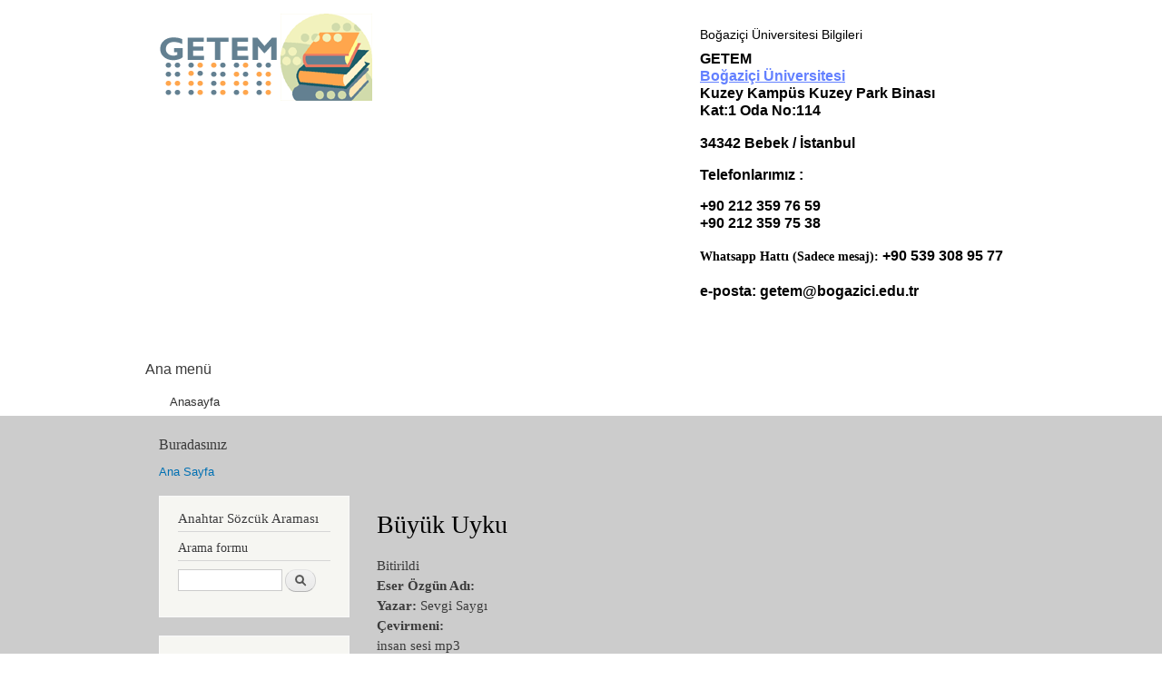

--- FILE ---
content_type: text/html; charset=utf-8
request_url: https://getem.boun.edu.tr/?q=comment/7793
body_size: 9593
content:
<!DOCTYPE html PUBLIC "-//W3C//DTD XHTML+RDFa 1.0//EN"
  "http://www.w3.org/MarkUp/DTD/xhtml-rdfa-1.dtd">
<html xmlns="http://www.w3.org/1999/xhtml" xml:lang="tr" version="XHTML+RDFa 1.0" dir="ltr"
  xmlns:content="http://purl.org/rss/1.0/modules/content/"
  xmlns:dc="http://purl.org/dc/terms/"
  xmlns:foaf="http://xmlns.com/foaf/0.1/"
  xmlns:og="http://ogp.me/ns#"
  xmlns:rdfs="http://www.w3.org/2000/01/rdf-schema#"
  xmlns:sioc="http://rdfs.org/sioc/ns#"
  xmlns:sioct="http://rdfs.org/sioc/types#"
  xmlns:skos="http://www.w3.org/2004/02/skos/core#"
  xmlns:xsd="http://www.w3.org/2001/XMLSchema#">

<head profile="http://www.w3.org/1999/xhtml/vocab">
  <meta http-equiv="Content-Type" content="text/html; charset=utf-8" />
<meta name="Generator" content="Drupal 7 (http://drupal.org)" />
<link class="ps_black_white" rel="alternate stylesheet" type="text/css" media="screen, projection, tty, tv" title="Siyah/Beyaz" href="/sites/all/modules/pagestyle/css/style_black_white.css" />
<link class="ps_white_black" rel="alternate stylesheet" type="text/css" media="screen, projection, tty, tv" title="Beyaz/Siyah" href="/sites/all/modules/pagestyle/css/style_white_black.css" />
<link class="ps_yellow_blue" rel="alternate stylesheet" type="text/css" media="screen, projection, tty, tv" title="Sarı/Mavi" href="/sites/all/modules/pagestyle/css/style_yellow_blue.css" />
<link class="ps_standard" rel="stylesheet" type="text/css" media="screen, projection, tty, tv" title="Standart" href="/sites/all/modules/pagestyle/css/style_standard.css" />
<link rel="canonical" href="/?q=node/1344" />
<link rel="shortlink" href="/?q=node/1344" />
<link rel="shortcut icon" href="https://getem.boun.edu.tr/misc/favicon.ico" type="image/vnd.microsoft.icon" />
  <title>Büyük Uyku | GETEM E-Kütüphane</title>
  <style type="text/css" media="all">
@import url("https://getem.boun.edu.tr/modules/system/system.base.css?snv3wd");
@import url("https://getem.boun.edu.tr/modules/system/system.menus.css?snv3wd");
@import url("https://getem.boun.edu.tr/modules/system/system.messages.css?snv3wd");
@import url("https://getem.boun.edu.tr/modules/system/system.theme.css?snv3wd");
</style>
<style type="text/css" media="all">
@import url("https://getem.boun.edu.tr/modules/comment/comment.css?snv3wd");
@import url("https://getem.boun.edu.tr/sites/all/modules/date/date_api/date.css?snv3wd");
@import url("https://getem.boun.edu.tr/modules/field/theme/field.css?snv3wd");
@import url("https://getem.boun.edu.tr/modules/node/node.css?snv3wd");
@import url("https://getem.boun.edu.tr/modules/search/search.css?snv3wd");
@import url("https://getem.boun.edu.tr/modules/user/user.css?snv3wd");
@import url("https://getem.boun.edu.tr/sites/all/modules/views/css/views.css?snv3wd");
</style>
<style type="text/css" media="all">
@import url("https://getem.boun.edu.tr/sites/all/modules/ctools/css/ctools.css?snv3wd");
</style>
<style type="text/css" media="screen">
<!--/*--><![CDATA[/*><!--*/
body.pagestyle_black_white,body.pagestyle_black_white *{font-weight:normal !important;}body.pagestyle_white_black,body.pagestyle_white_black *{font-weight:bold !important;}body.pagestyle_yellow_blue,body.pagestyle_yellow_blue *{font-weight:bold !important;}body.pagestyle_standard,body.pagestyle_standard *{font-weight:normal !important;}

/*]]>*/-->
</style>
<style type="text/css" media="all">
@import url("https://getem.boun.edu.tr/sites/all/modules/pagestyle/pagestyle.css?snv3wd");
</style>
<style type="text/css" media="all">
@import url("https://getem.boun.edu.tr/themes/bartik-kopya/css/layout.css?snv3wd");
@import url("https://getem.boun.edu.tr/themes/bartik-kopya/css/style.css?snv3wd");
@import url("https://getem.boun.edu.tr/sites/default/files/color/bartik-ee6efc60/colors.css?snv3wd");
</style>
<style type="text/css" media="print">
@import url("https://getem.boun.edu.tr/themes/bartik-kopya/css/print.css?snv3wd");
</style>

<!--[if lte IE 7]>
<link type="text/css" rel="stylesheet" href="https://getem.boun.edu.tr/themes/bartik-kopya/css/ie.css?snv3wd" media="all" />
<![endif]-->

<!--[if IE 6]>
<link type="text/css" rel="stylesheet" href="https://getem.boun.edu.tr/themes/bartik-kopya/css/ie6.css?snv3wd" media="all" />
<![endif]-->
  <script type="text/javascript" src="https://getem.boun.edu.tr/misc/jquery.js?v=1.4.4"></script>
<script type="text/javascript" src="https://getem.boun.edu.tr/misc/jquery-extend-3.4.0.js?v=1.4.4"></script>
<script type="text/javascript" src="https://getem.boun.edu.tr/misc/jquery-html-prefilter-3.5.0-backport.js?v=1.4.4"></script>
<script type="text/javascript" src="https://getem.boun.edu.tr/misc/jquery.once.js?v=1.2"></script>
<script type="text/javascript" src="https://getem.boun.edu.tr/misc/drupal.js?snv3wd"></script>
<script type="text/javascript" src="https://getem.boun.edu.tr/misc/form-single-submit.js?v=7.98"></script>
<script type="text/javascript" src="https://getem.boun.edu.tr/sites/all/modules/getemfix/getemfix.js?snv3wd"></script>
<script type="text/javascript" src="https://getem.boun.edu.tr/sites/all/modules/getemfix/getemfix-conditions.js?snv3wd"></script>
<script type="text/javascript" src="https://getem.boun.edu.tr/sites/all/modules/getemnew/getemnew.js?snv3wd"></script>
<script type="text/javascript" src="https://getem.boun.edu.tr/sites/all/modules/getemreg/getemreg.js?snv3wd"></script>
<script type="text/javascript" src="https://getem.boun.edu.tr/sites/default/files/languages/tr_m8Veyb-2iIc2jetyX_gWgK7bzqnJagiyCvziglC0OqI.js?snv3wd"></script>
<script type="text/javascript">
<!--//--><![CDATA[//><!--
  var pagestyleCookieExpires = 365;
  var pagestyleCookieDomain = "/";
  var pagestylePath = "sites/all/modules/pagestyle";
  var pagestyleCurrent = "standard";
//--><!]]>
</script>
<script type="text/javascript" src="https://getem.boun.edu.tr/sites/all/modules/pagestyle/jquery.pagestyle.js?snv3wd"></script>
<script type="text/javascript" src="https://getem.boun.edu.tr/misc/jquery.cookie.js?snv3wd"></script>
<script type="text/javascript" src="https://getem.boun.edu.tr/sites/all/modules/google_analytics/googleanalytics.js?snv3wd"></script>
<script type="text/javascript" src="https://www.googletagmanager.com/gtag/js?id=UA-8557090-43"></script>
<script type="text/javascript">
<!--//--><![CDATA[//><!--
window.dataLayer = window.dataLayer || [];function gtag(){dataLayer.push(arguments)};gtag("js", new Date());gtag("set", "developer_id.dMDhkMT", true);gtag("config", "UA-8557090-43", {"groups":"default","anonymize_ip":true});
//--><!]]>
</script>
<script type="text/javascript">
<!--//--><![CDATA[//><!--
jQuery.extend(Drupal.settings, {"basePath":"\/","pathPrefix":"","setHasJsCookie":0,"ajaxPageState":{"theme":"bartik","theme_token":"3KA42EUhfgP-PP8lQFtYb6e9R4cAW60QVlGTcKvYu9k","js":{"misc\/jquery.js":1,"misc\/jquery-extend-3.4.0.js":1,"misc\/jquery-html-prefilter-3.5.0-backport.js":1,"misc\/jquery.once.js":1,"misc\/drupal.js":1,"misc\/form-single-submit.js":1,"sites\/all\/modules\/getemfix\/getemfix.js":1,"sites\/all\/modules\/getemfix\/getemfix-conditions.js":1,"sites\/all\/modules\/getemnew\/getemnew.js":1,"sites\/all\/modules\/getemreg\/getemreg.js":1,"public:\/\/languages\/tr_m8Veyb-2iIc2jetyX_gWgK7bzqnJagiyCvziglC0OqI.js":1,"0":1,"sites\/all\/modules\/pagestyle\/jquery.pagestyle.js":1,"misc\/jquery.cookie.js":1,"sites\/all\/modules\/google_analytics\/googleanalytics.js":1,"https:\/\/www.googletagmanager.com\/gtag\/js?id=UA-8557090-43":1,"1":1},"css":{"modules\/system\/system.base.css":1,"modules\/system\/system.menus.css":1,"modules\/system\/system.messages.css":1,"modules\/system\/system.theme.css":1,"modules\/comment\/comment.css":1,"sites\/all\/modules\/date\/date_api\/date.css":1,"modules\/field\/theme\/field.css":1,"modules\/node\/node.css":1,"modules\/search\/search.css":1,"modules\/user\/user.css":1,"sites\/all\/modules\/views\/css\/views.css":1,"sites\/all\/modules\/ctools\/css\/ctools.css":1,"0":1,"sites\/all\/modules\/pagestyle\/pagestyle.css":1,"themes\/bartik-kopya\/css\/layout.css":1,"themes\/bartik-kopya\/css\/style.css":1,"themes\/bartik-kopya\/css\/colors.css":1,"themes\/bartik-kopya\/css\/print.css":1,"themes\/bartik-kopya\/css\/ie.css":1,"themes\/bartik-kopya\/css\/ie6.css":1}},"googleanalytics":{"account":["UA-8557090-43"],"trackOutbound":1,"trackMailto":1,"trackDownload":1,"trackDownloadExtensions":"7z|aac|arc|arj|asf|asx|avi|bin|csv|doc(x|m)?|dot(x|m)?|exe|flv|gif|gz|gzip|hqx|jar|jpe?g|js|mp(2|3|4|e?g)|mov(ie)?|msi|msp|pdf|phps|png|ppt(x|m)?|pot(x|m)?|pps(x|m)?|ppam|sld(x|m)?|thmx|qtm?|ra(m|r)?|sea|sit|tar|tgz|torrent|txt|wav|wma|wmv|wpd|xls(x|m|b)?|xlt(x|m)|xlam|xml|z|zip"},"urlIsAjaxTrusted":{"\/?q=comment\/7793":true,"\/?q=node\/1344\u0026destination=node\/1344%3Fpage%3D0":true}});
//--><!]]>
</script>
</head>
<body class="html not-front not-logged-in one-sidebar sidebar-first page-node page-node- page-node-1344 node-type-tiyatro" >
  <div id="skip-link">
    <a href="#main-content" class="element-invisible element-focusable">Ana içeriğe atla</a>
  </div>
    <div id="page-wrapper"><div id="page">

  <div id="header" class="without-secondary-menu"><div class="section clearfix">

          <a href="/" title="Latin ve braille alfabesiyle GETEM yazısı ve yazının Sağında üzerine braille harfler serpiştirilmiş kitapların bulunduğu Getem Websitesi Logosu" rel="home" id="logo">
        <img src="https://getem.boun.edu.tr/sites/default/files/GetemLogo.gif" alt="Latin ve braille alfabesiyle GETEM yazısı ve yazının Sağında üzerine braille harfler serpiştirilmiş kitaplar." />
      </a>
    
          <div id="name-and-slogan">

                              <div id="site-name" class="element-invisible">
              <strong>
                <a href="/" title="Ana Sayfa" rel="home"><span>GETEM E-Kütüphane</span></a>
              </strong>
            </div>
                  
        
      </div> <!-- /#name-and-slogan -->
    
      <div class="region region-header">
    <div id="block-block-2" class="block block-block">

    <h2 class="element-invisible">Boğaziçi Üniversitesi Bilgileri</h2>
  
  <div class="content">
    <p><span style="color: rgb(0, 0, 0); font-family: Georgia, Helvetica, sans-serif; font-size: 16px; font-weight: bold; line-height: normal; text-align: right; background-color: rgb(255, 255, 255);">GETEM</span><br /><a class="BULink" href="http://www.boun.edu.tr/" style="font-family: Georgia, Helvetica, sans-serif; font-size: 16px; font-weight: bold; color: rgb(99, 128, 255); text-decoration: underline; line-height: normal; text-align: right; background-color: rgb(255, 255, 255);">Boğaziçi Üniversitesi</a><br /><span style="color: rgb(0, 0, 0); font-family: Georgia, Helvetica, sans-serif; font-size: 16px; font-weight: bold; line-height: normal; text-align: right; background-color: rgb(255, 255, 255);">Kuzey Kampüs Kuzey Park Binası</span><br /><span style="color: rgb(0, 0, 0); font-family: Georgia, Helvetica, sans-serif; font-size: 16px; font-weight: bold; line-height: normal; text-align: right; background-color: rgb(255, 255, 255);">Kat:1 Oda No:114 </span></p>
<p><span style="background-color: rgb(255, 255, 255); font-family: Georgia, Helvetica, sans-serif; font-size: 16px; font-weight: bold; text-align: right;">34342 Bebek / İstanbul</span></p>
<p><span style="color: rgb(0, 0, 0); font-family: Georgia, Helvetica, sans-serif; font-size: 16px; font-weight: bold; line-height: normal; text-align: right; background-color: rgb(255, 255, 255);">Telefonlarımız :</span></p>
<p><span style="color: rgb(0, 0, 0); font-family: Georgia, Helvetica, sans-serif; font-size: 16px; font-weight: bold; line-height: normal; text-align: right; background-color: rgb(255, 255, 255);">+90 212 359 76 59</span><br /><span style="color: rgb(0, 0, 0); font-family: Georgia, Helvetica, sans-serif; font-size: 16px; font-weight: bold; line-height: normal; text-align: right; background-color: rgb(255, 255, 255);">+90 212 359 75 38</span></p>
<p><span style="font-size:14px;"><span style="font-family:georgia,serif;"><strong>Whatsapp Hattı (Sadece mesaj): </strong></span></span><span style="background-color: rgb(255, 255, 255); color: rgb(0, 0, 0); font-family: Georgia, Helvetica, sans-serif; font-size: 16px; font-weight: 700; text-align: right;">+90 539 308 95 77</span></p>
<p><font color="#000000" face="Georgia, Helvetica, sans-serif"><span style="font-size: 16px; background-color: rgb(255, 255, 255);"><b>e-posta: <a href="mailto:getem@bogazici.edu.tr">getem@bogazici.edu.tr</a></b></span></font></p>
<p><font color="#000000" face="Georgia, Helvetica, sans-serif"><span style="font-size: 16px; background-color: rgb(255, 255, 255);"><b>        </b></span></font></p>
  </div>
</div>
  </div>

          <div id="main-menu" class="navigation">
        <h2 class="element-invisible">Ana menü</h2><ul id="main-menu-links" class="links clearfix"><li class="menu-218 first last"><a href="/" title="">Anasayfa</a></li>
</ul>      </div> <!-- /#main-menu -->
    
    
  </div></div> <!-- /.section, /#header -->

  
  
  <div id="main-wrapper" class="clearfix"><div id="main" class="clearfix">

          <div id="breadcrumb"><h2 class="element-invisible">Buradasınız</h2><div class="breadcrumb"><a href="/">Ana Sayfa</a></div></div>
    
          <div id="sidebar-first" class="column sidebar"><div class="section">
          <div class="region region-sidebar-first">
    <div id="block-block-9" class="block block-block">

    <h2>Anahtar Sözcük Araması</h2>
  
  <div class="content">
    <form action="/" method="get" id="search-block-form" accept-charset="UTF-8">
<div><div class="container-inline">
      <h2 class="element-invisible">Arama formu</h2>
    <div class="form-item form-type-textfield form-item-search-block-form">
  <label class="element-invisible" for="edit-search-block-form--2">Ara </label>
 <input title="Aramak istediğiniz terimleri giriniz." type="text" id="edit-search-block-form--2" name="combine" value="" size="15" maxlength="128" class="form-text">
 <input type="hidden" name="q" value="katalog-detayli" />

 <input type="hidden" name="field_kategorisi_value" value="3" />
<!--
eski
 <input type="hidden" name="field_kategorisi_value[3]" value="3" />
-->
 <input type="hidden" name="sort_by" value="field_sisteme_giris_tarihi_value" />
 <input type="hidden" name="sort_order" value="DESC" />
 <input type="hidden" name="items_per_page" value="20" />
 
</div>
<div class="form-actions form-wrapper">
<input type="submit" name="op" value="Ara" class="form-submit">
</div>
</div>
</div></form>  </div>
</div>
<div id="block-pagestyle-form" class="block block-pagestyle">

    <h2>Sayfa Düzeni</h2>
  
  <div class="content">
    <form class="pagestyle" action="/?q=comment/7793" method="post" id="pagestyle-form" accept-charset="UTF-8"><div><div id="pagestyle" class="pagestyle_inline pagestyle_current_inline container-inline">
  <div class="form-item form-type-select form-item-pagestyle-select">
 <select id="edit-pagestyle-select" name="pagestyle_select" class="form-select"><option value="black_white">Siyah/Beyaz</option><option value="white_black">Beyaz/Siyah</option><option value="yellow_blue">Sarı/Mavi</option><option value="standard" selected="selected">Standart</option></select>
</div>
<input type="submit" id="edit-pagestyle-submit" name="op" value="Kaydet" class="form-submit" />    <p class="pagestyle_current pagestyle_current_inline display current_text_display text_display"><span class="display">Şu anki Düzen: </span><span id="pagestyle_current" title="Şu anki Düzen: Standart">Standart</span></p>
  </div>
<div class="ps_clear"></div></div></form>  </div>
</div>
<div id="block-user-login" class="block block-user">

    <h2>Kullanıcı girişi</h2>
  
  <div class="content">
    <form action="/?q=node/1344&amp;destination=node/1344%3Fpage%3D0" method="post" id="user-login-form" accept-charset="UTF-8"><div><div class="form-item form-type-textfield form-item-name">
  <label for="edit-name">Kullanıcı Adınız <span class="form-required" title="Bu alan zorunludur.">*</span></label>
 <input tabindex="1" type="text" id="edit-name" name="name" value="" size="15" maxlength="60" class="form-text required" />
</div>
<div class="form-item form-type-password form-item-pass">
  <label for="edit-pass">Parolanız <span class="form-required" title="Bu alan zorunludur.">*</span></label>
 <input tabindex="1" type="password" id="edit-pass" name="pass" size="15" maxlength="128" class="form-text required" />
</div>
<div class="form-item form-type-checkbox form-item-remember-me">
 <input tabindex="1" type="checkbox" id="edit-remember-me" name="remember_me" value="1" checked="checked" class="form-checkbox" />  <label class="option" for="edit-remember-me">Beni bu bilgisayarda hatırla </label>

</div>

		<div class="item-list">
			<ul>
				<li class="first"><a href="/?q=bireysel/register" title="Yeni bir bireysel kullanıcı hesabı yarat.">Yeni Bireysel Kullanıcı Hesabı oluştur</a></li><br>
				<li class="first"><a href="/?q=kurumsal/register" title="Yeni bir kurumsal kullanıcı hesabı yarat.">Yeni Kurumsal Kullanıcı Hesabı oluştur</a></li><br>
				<li class="last"><a href="/?q=user/password" title="E-posta üzerinden yeni parola iste.">Yeni parola iste</a></li>
			</ul>
		</div><!-- getemfix modul line 272 --><input type="hidden" name="form_build_id" value="form-IraTAZ1ZIYpmjfYrIVzAwjf2IdY4VKHXM8ixmoTSI5Q" />
<input type="hidden" name="form_id" value="user_login_block" />
<div class="form-actions form-wrapper" id="edit-actions"><input tabindex="1" type="submit" id="edit-submit" name="op" value="Giriş" class="form-submit" /></div></div></form>  </div>
</div>
<div id="block-menu-menu-getem-men-" class="block block-menu">

    <h2>GETEM Menü</h2>
  
  <div class="content">
    <ul class="menu clearfix"><li class="first expanded"><a href="/?q=katalog" title="Katalog içerisinde arama yapabileceğiniz sayfa">Katalog</a><ul class="menu clearfix"><li class="first leaf"><a href="/?q=eserlere-gore-listeleme">Eser&#039;e göre listeleme</a></li>
<li class="last leaf"><a href="/?q=yazarlar" title="">Yazar&#039;a göre listeleme</a></li>
</ul></li>
<li class="leaf"><a href="/?q=en-cok-goruntulenen-kitaplar" title="">En Çok Görüntülenen Kitaplar</a></li>
<li class="leaf"><a href="/?q=node/17941" title="Gönüllü Okuyucu Olmak için bu sayfayı inceleyebilirsiniz. ">Gönüllü Okuyucu Olmak İstiyorum</a></li>
<li class="leaf"><a href="/?q=node/41118">Görme Engelliler için GETEM Kullanım Klavuzu</a></li>
<li class="leaf"><a href="/?q=en-son-eklenenler" title="">En Son Eklenenler</a></li>
<li class="leaf"><a href="/?q=tarihlerine-gore-girilen-kitaplari-listeleme">Tarihlerine Göre Girilen Kitapları Listeleme</a></li>
<li class="leaf"><a href="/?q=AylikEserListeleri" title="Buradan aylık eser listelerine ulaşabilirsiniz">Aylık Eser Listeleri</a></li>
<li class="leaf"><a href="/?q=gonullu-okuyucu-kitaplari" title="Gönüllü okuyucu kitaplarını listelemek için buraya tıklayın">Gönüllülerimizin Seslendirdiği Kitaplar</a></li>
<li class="leaf"><a href="http://getem.boun.edu.tr/?q=katalog&amp;field_kategorisi_value=2&amp;field_formati_value=insan+sesi+mp3&amp;type=kitap&amp;sort_by=field_sisteme_giris_tarihi_value&amp;sort_order=DESC&amp;items_per_page=20" title="">Okunmakta Olan Kitaplar</a></li>
<li class="leaf"><a href="http://getem.boun.edu.tr/?q=katalog&amp;field_kategorisi_value=1&amp;sort_by=field_sisteme_giris_tarihi_value&amp;sort_order=DESC&amp;items_per_page=20" title="">Talep Edilen Kitaplar</a></li>
<li class="leaf"><a href="http://getem.boun.edu.tr/?q=katalog&amp;field_kategorisi_value=3&amp;field_formati_value=insan+sesi+mp3&amp;field_dil_value=All&amp;type=kitap&amp;sort_by=field_sisteme_giris_tarihi_value&amp;sort_order=DESC&amp;items_per_page=20" title="Bu bölümden yalnızca bitirilmiş olan sesli kitapların listesini görebilirsiniz.">Sesli Kitap Listesi</a></li>
<li class="leaf"><a href="https://getem.boun.edu.tr/?q=katalog&amp;title=&amp;field_yazar_value=&amp;field_seslendiren_value=&amp;body_value=&amp;field_yayinevi_value=&amp;field_formati_value=All&amp;field_dil_value=All&amp;type=sesli_betimleme&amp;field_alt_tur_kitap_value=All&amp;field" title="Bu bölümden Sesli Betimlemeli Eserlere Doğrudan ulaşabilirsiniz.">Sesli Betimleme</a></li>
<li class="leaf"><a href="/?q=node/18860" title="">GETEM Ekibi</a></li>
<li class="leaf"><a href="/?q=node/17929" title="">Hakkımızda</a></li>
<li class="leaf"><a href="/?q=node/18859" title="">About GETEM</a></li>
<li class="leaf"><a href="/?q=node/18864" title="GETEM&#039;e Katkıda Bulunanlar">GETEM&#039;e Katkıda Bulunanlar</a></li>
<li class="leaf"><a href="/?q=node/17942" title="Basında Hakkımızda Çıkan Haberler">Basında GETEM</a></li>
<li class="leaf"><a href="/?q=node/18861" title="Getem ile ilgili Videolar">Video Galeri</a></li>
<li class="leaf"><a href="/?q=BasariOykuleri" title="">Başarı Öyküleri</a></li>
<li class="leaf"><a href="/?q=node/18858" title="">Önemli Linkler</a></li>
<li class="last leaf"><a href="https://docs.google.com/forms/d/e/1FAIpQLSdudEdffmrtrDj-cLTZxxvSM246sB8hwRaV8dXAkn-eBB8B0Q/viewform" title="">Yeni bir kitap okunmasını talep et</a></li>
</ul>  </div>
</div>
  </div>
      </div></div> <!-- /.section, /#sidebar-first -->
    
    <div id="content" class="column"><div class="section">
            <a id="main-content"></a>
                    <h1 class="title" id="page-title">
          Büyük Uyku        </h1>
                          <div class="tabs">
                  </div>
                          <div class="region region-content">
    <div id="block-system-main" class="block block-system">

    
  <div class="content">
    <div id="node-1344" class="node node-tiyatro node-promoted node-full clearfix" about="/?q=node/1344" typeof="sioc:Item foaf:Document">

      <span property="dc:title" content="Büyük Uyku" class="rdf-meta element-hidden"></span><span property="sioc:num_replies" content="1" datatype="xsd:integer" class="rdf-meta element-hidden"></span>
  
  <div class="content clearfix">
    <div class="field field-name-field-kategorisi field-type-list-text field-label-hidden"><div class="field-items"><div class="field-item even">Bitirildi</div></div></div><div class="field field-name-field-eser-ozgun-adi field-type-text field-label-inline clearfix"><div class="field-label">Eser Özgün Adı:&nbsp;</div><div class="field-items"><div class="field-item even"></div></div></div><div class="field field-name-field-yazar field-type-text field-label-inline clearfix"><div class="field-label">Yazar:&nbsp;</div><div class="field-items"><div class="field-item even">Sevgi Saygı</div></div></div><div class="field field-name-field-cevirmeni field-type-text field-label-inline clearfix"><div class="field-label">Çevirmeni:&nbsp;</div><div class="field-items"><div class="field-item even"></div></div></div><div class="field field-name-field-formati field-type-list-text field-label-hidden"><div class="field-items"><div class="field-item even">insan sesi mp3</div></div></div><div class="field field-name-field-dil field-type-list-text field-label-hidden"><div class="field-items"><div class="field-item even">Türkçe</div></div></div><div class="field field-name-field-ayrimsayisi field-type-number-integer field-label-hidden"><div class="field-items"><div class="field-item even">1 Ayrım</div></div></div><div class="field field-name-field-alt-tur-tiyatro field-type-list-text field-label-inline clearfix"><div class="field-label">Tiyatro Alt Türü:&nbsp;</div><div class="field-items"><div class="field-item even">Radyo Tiyatrosu</div></div></div><div class="field field-name-field-seslendiren field-type-text field-label-inline clearfix"><div class="field-label">Oyuncular:&nbsp;</div><div class="field-items"><div class="field-item even"></div></div></div><div class="field field-name-field-seslendirme-suresi field-type-text field-label-inline clearfix"><div class="field-label">Seslendirme Süresi(sa:dk:sn):&nbsp;</div><div class="field-items"><div class="field-item even">01:00:09</div></div></div><div class="field field-name-field-alindigikurum field-type-list-text field-label-inline clearfix"><div class="field-label">Alındığı Kişi/Kurum:&nbsp;</div><div class="field-items"><div class="field-item even">GETEM</div></div></div><div class="field field-name-field-eser-boyutu field-type-text field-label-inline clearfix"><div class="field-label">Eser Boyutu:&nbsp;</div><div class="field-items"><div class="field-item even">82,6 MB</div></div></div><div class="field field-name-body field-type-text-with-summary field-label-inline clearfix"><div class="field-label">Konusu:&nbsp;</div><div class="field-items"><div class="field-item even" property="content:encoded">Radyo Tiyatrosu</div></div></div><div class="field field-name-field-eser-turu field-type-computed field-label-above"><div class="field-label">Eser Türü:&nbsp;</div><div class="field-items"><div class="field-item even">Tiyatro</div></div></div><div class="field field-name-field-sisteme-giris-tarihi field-type-datetime field-label-inline clearfix"><div class="field-label">Sisteme Giriş Tarihi:&nbsp;</div><div class="field-items"><div class="field-item even"><span class="date-display-single" property="dc:date" datatype="xsd:dateTime" content="2006-05-18T00:00:00+03:00">Perşembe, 18 Mayıs, 2006</span></div></div></div>  </div>

      <div class="link-wrapper">
      <ul class="links inline"><li class="0 first"><span>Yorum yapmak için <a href="/?q=user/login&amp;destination=comment/reply/1344%23comment-form">Giriş Yapın</a> ya da <a href="/?q=user/register&amp;destination=comment/reply/1344%23comment-form">Üye olun</a>.</span></li>
<li class="statistics_counter last"><span>50 okunma</span></li>
</ul>    </div>
  
  <div id="comments" class="comment-wrapper">
          <h2 class="title">Yorumlar</h2>
      
  <a id="comment-7793"></a>
<div class="comment clearfix" about="/?q=comment/7793#comment-7793" typeof="sioc:Post sioct:Comment">

  <div class="attribution">

    
    <div class="submitted">
      <p class="commenter-name">
        Hasan Taşkıran <br> <span rel="sioc:has_creator"><span class="username" xml:lang="" about="/?q=user/62081" typeof="sioc:UserAccount" property="foaf:name" datatype="">Hasan Taşkıran</span></span>      </p>
      <p class="comment-time">
        <span property="dc:date dc:created" content="2021-09-17T22:23:59+03:00" datatype="xsd:dateTime">Cu, 17/09/2021 - 22:23</span>      </p>
      <p class="comment-permalink">
        <a href="/?q=comment/7793#comment-7793" class="permalink" rel="bookmark">Kalıcı bağlantı</a>      </p>
    </div>
  </div>

  <div class="comment-text">
    <div class="comment-arrow"></div>

    
        <h3 property="dc:title" datatype=""><a href="/?q=comment/7793#comment-7793" class="permalink" rel="bookmark">Teşekkür</a></h3>
    
    <div class="content">
      <span rel="sioc:reply_of" resource="/?q=node/1344" class="rdf-meta element-hidden"></span><div class="field field-name-comment-body field-type-text-long field-label-hidden"><div class="field-items"><div class="field-item even" property="content:encoded"><p>Teşekkür ederiz</p>
</div></div></div>          </div> <!-- /.content -->

    <ul class="links inline"><li class="comment_forbidden first last"><span>Yorum yapmak için <a href="/?q=user/login&amp;destination=node/1344%23comment-form">Giriş Yapın</a> ya da <a href="/?q=user/register&amp;destination=node/1344%23comment-form">Üye olun</a>.</span></li>
</ul>  </div> <!-- /.comment-text -->
</div>

  </div>

</div>
  </div>
</div>
  </div>
      
    </div></div> <!-- /.section, /#content -->

    
  </div></div> <!-- /#main, /#main-wrapper -->

  
  <div id="footer-wrapper"><div class="section">

    
          <div id="footer" class="clearfix">
          <div class="region region-footer">
    <div id="block-block-3" class="block block-block">

    
  <div class="content">
    <p style="color: rgb(34, 34, 34); font-family: Arial, Verdana, sans-serif; line-height: normal;"><a href="#menufirstlink">Menüye Dön</a></p>
<p style="color: rgb(34, 34, 34); font-family: Arial, Verdana, sans-serif; line-height: normal;"> </p>
<h2>İletişim</h2>
<p> </p>
<p><span style="color: rgb(204, 204, 204); font-family: Arial, Verdana, sans-serif; line-height: normal;">Her türlü konuda bize ulaşmak için asagıdaki iletişim yollarını kullanabilirsiniz..</span></p>
<p style="color: rgb(34, 34, 34); font-family: Arial, Verdana, sans-serif; line-height: normal;"><span style="color: rgb(204, 204, 204);">E-Posta Adreslerimiz:</span></p>
<p style="color: rgb(34, 34, 34); font-family: Arial, Verdana, sans-serif; line-height: normal;"><a href="mailto:getem@bogazici.edu.tr">getem@bogazici.edu.tr</a></p>
<p style="color: rgb(34, 34, 34); font-family: Arial, Verdana, sans-serif; line-height: normal;"><span style="color: rgb(204, 204, 204);">WhatsApp: </span><span style="color: rgb(204, 204, 204);">05393089577</span></p>
<p style="font-family: Arial, Verdana, sans-serif; line-height: normal;"><font color="#cccccc">Telefon:      0212 359 7538</font><br />                  <span style="color: rgb(204, 204, 204);">0212 359 7659</span></p>
<p style="font-family: Arial, Verdana, sans-serif; line-height: normal;"> </p>
<p style="color: rgb(34, 34, 34); font-family: Arial, Verdana, sans-serif; line-height: normal;"><span style="color: rgb(204, 204, 204);">X: @getembogazici</span></p>
<p style="color: rgb(34, 34, 34); font-family: Arial, Verdana, sans-serif; line-height: normal;">İnsttagram: @getembogazici</p>
<p style="color: rgb(34, 34, 34); font-family: Arial, Verdana, sans-serif; line-height: normal;"><span style="color: rgb(204, 204, 204);">E-Kütüphane® • GETEM® •</span></p>
<p style="color: rgb(34, 34, 34); font-family: Arial, Verdana, sans-serif; line-height: normal;"><span style="color: rgb(204, 204, 204);">© 2006 - 2026 GETEM. Tüm hakları saklıdır.</span></p>
  </div>
</div>
<div id="block-block-8" class="block block-block">

    
  <div class="content">
    <style>
#edit-field-alt-tur-kitap-value-wrapper{
display:block !important;
}
button {
  width: 160px !important;
  height: 80px !important;
  font-size: 25px !important;
  padding:10px !important;
  margin-top: 5px !important;
}

h2.element-invisible {
    display: block !important;
    position: relative !important;
    height: unset !important;
}

#secondary-menu{
display:none;
}

.not-logged-in.page-bireysel.page-bireysel-register
.field-name-field-ct
{
display:none !important;
}

h2.element-invisible{
display:none;
/* buradasınız gizle */
}


.group-baski-bilgileri .field {
    float: left;
    padding-right: 1em;
}

.group-baski-bilgileri .field:last-child {
    float: none;
}

.group-ayrim-bilgileri .field {
    float: left;
    padding-right: 1em;
}

.group-ayrim-bilgileri .field:last-child {
    float: none;
}


.page-katalog #block-block-9,
.page-katalog #block-pagestyle-form,
.page-katalog #block-menu-menu-getem-men-,
 
.page-katalog #main-menu,
.page-katalog #block-block-2,

.logged-in.node-type-kitap #sidebar-first, .logged-in.node-type-kitap #main-menu, .logged-in.node-type-kitap #block-block-2,
.logged-in.node-type-dergi #sidebar-first, .logged-in.node-type-dergi #main-menu, .logged-in.node-type-dergi #block-block-2,
.logged-in.node-type-ders-notlari  #sidebar-first, .logged-in.node-type-ders-notlari #main-menu, .logged-in.node-type-ders-notlari #block-block-2,
.logged-in.node-type-dersler #sidebar-first, .logged-in.node-type-dersler #main-menu, .logged-in.node-type-dersler #block-block-2,
.logged-in.node-type-gazete #sidebar-first, .logged-in.node-type-gazete #main-menu, .logged-in.node-type-gazete #block-block-2,
.logged-in.node-type-kitapcik  #sidebar-first, .logged-in.node-type-kitapcik #main-menu, .logged-in.node-type-kitapcik #block-block-2,
.logged-in.node-type-radyo #sidebar-first, .logged-in.node-type-radyo #main-menu, .logged-in.node-type-radyo #block-block-2,
.logged-in.node-type-sesli-anlatim #sidebar-first, .logged-in.node-type-sesli-anlatim #main-menu, .logged-in.node-type-sesli-anlatim #block-block-2,
.logged-in.node-type-sesli-betimleme #sidebar-first, .logged-in.node-type-sesli-betimleme #main-menu, .logged-in.node-type-sesli-betimleme #block-block-2,
.logged-in.node-type-tiyatro #sidebar-first, .logged-in.node-type-tiyatro #main-menu, .logged-in.node-type-tiyatro #block-block-2,
.logged-in.node-type-ilac-prospektusleri #sidebar-first, .logged-in.node-type-ilac-prospektusleri #main-menu, .logged-in.node-type-ilac-prospektusleri #block-block-2
 
 {
    display: none;
/* yeni katalog aramasında blokları gizler */
}

.wysiwyg.form-textarea.required.wysiwyg-processed{
height:600px;
}
</style>


<script>

jQuery( document ).ready(function() {
/*
jQuery('textarea[name^="profile_main[field_s_zle_me]"]').attr('readonly', true);
jQuery('textarea[name^="profile_main[field_s_zle_me]"]').css("background-color", "#f0f0f0");

jQuery('textarea[name^="profile_kurumsal[field_s_zle_me]"]').attr('readonly', true);
jQuery('textarea[name^="profile_kurumsal[field_s_zle_me]"]').css("background-color", "#f0f0f0");

jQuery('textarea[name^="profile_gonullu_okuyucu_bilgileri[field_s_zle_me]"]').attr('readonly', true);
jQuery('textarea[name^="profile_gonullu_okuyucu_bilgileri[field_s_zle_me]"]').css("background-color", "#f0f0f0");
*/

jQuery('a[href="/?q=node/47002"]').attr('target', '_blank'); 


jQuery("#edit-account").appendTo("#edit-profile-main > .fieldset-wrapper");
/* kullanıcı adı şifre en alta taşı bireysel */




///* kitaplarda tümünü indir butonunu tıklayınca gizler, lütfen bekleyinize çevirir. */
//jQuery("#tumunuindir").click(function() {
//jQuery("#tumunuindir").after("Lütfen Bekleyiniz, birazdan indirilme başlayacaktır.");
//jQuery("#tumunuindir").remove();
//  });





jQuery(".view-id-katalog_ara .view-header").each(function() {
    var item = jQuery(this);

    //either this:
    item.next().after(item);

    //or this:
    item.insertAfter(item.next());


});




});
</script>  </div>
</div>
  </div>
      </div> <!-- /#footer -->
    
  </div></div> <!-- /.section, /#footer-wrapper -->

</div></div> <!-- /#page, /#page-wrapper -->
  </body>
</html>


--- FILE ---
content_type: text/css
request_url: https://getem.boun.edu.tr/sites/default/files/color/bartik-ee6efc60/colors.css?snv3wd
body_size: 485
content:

/* ---------- Color Module Styles ----------- */

body,
body.overlay {
  color: #3b3b3b;
}
.comment .comment-arrow {
  border-color: #cccccc;
}
#page,
#main-wrapper,
#main-menu-links li a.active,
#main-menu-links li.active-trail a {
  background: #cccccc;
}
.tabs ul.primary li a.active {
  background-color: #cccccc;
}
.tabs ul.primary li.active a {
  background-color: #cccccc;
  border-bottom: 1px solid #cccccc;
}
#header {
  background-color: #ffffff;
  background-image: -moz-linear-gradient(top, #ffffff 0%, #ffffff 100%);
  background-image: -ms-linear-gradient(top, #ffffff 0%, #ffffff 100%);
  background-image: -o-linear-gradient(top, #ffffff 0%, #ffffff 100%);
  background-image: -webkit-gradient(linear, left top, left bottom, color-stop(0, #ffffff), color-stop(1, #ffffff));
  background-image: -webkit-linear-gradient(top, #ffffff 0%, #ffffff 100%);
  background-image: linear-gradient(top, #ffffff 0%, #ffffff 100%);
}
a {
  color: #0070b3;
}
a:hover,
a:focus {
  color: #008ee2;
}
a:active {
  color: #22adff;
}
.sidebar .block {
  background-color: #f6f6f2;
  border-color: #f9f9f9;
}
#page-wrapper,
#footer-wrapper {
  background: #292929;
}
.region-header,
.region-header a,
.region-header li a.active,
#name-and-slogan,
#name-and-slogan a,
#secondary-menu-links li a {
  color: #000000;
}


--- FILE ---
content_type: application/javascript
request_url: https://getem.boun.edu.tr/sites/default/files/languages/tr_m8Veyb-2iIc2jetyX_gWgK7bzqnJagiyCvziglC0OqI.js?snv3wd
body_size: 2397
content:
Drupal.locale = { 'strings': {"":{"An AJAX HTTP error occurred.":"Bir AJAX HTTP hatas\u0131 olu\u015ftu.","HTTP Result Code: !status":"HTTP Sonu\u00e7 Kodu: !status","An AJAX HTTP request terminated abnormally.":"Bir AJAX HTTP istemi ola\u011fand\u0131\u015f\u0131 sonland\u0131r\u0131ld\u0131.","Debugging information follows.":"Hata ay\u0131klama bilgisi a\u015fa\u011f\u0131da.","Path: !uri":"Yol: !uri","StatusText: !statusText":"Durum Metni: !statusText","ResponseText: !responseText":"Yan\u0131t Metni: !responseText","ReadyState: !readyState":"ReadyState: !readyState","Loading":"Y\u00fckleniyor","(active tab)":"(etkin sekme)","Hide":"Gizle","Show":"G\u00f6ster","Re-order rows by numerical weight instead of dragging.":"S\u00fcr\u00fcklemek yerine, sat\u0131rlar\u0131 say\u0131sal a\u011f\u0131rl\u0131\u011fa g\u00f6re yeniden s\u0131ralay\u0131n.","Show row weights":"Sat\u0131r a\u011f\u0131rl\u0131klar\u0131n\u0131 g\u00f6ster","Hide row weights":"Sat\u0131r a\u011f\u0131rl\u0131klar\u0131n\u0131 gizle","Drag to re-order":"Yeniden s\u0131ralamak i\u00e7in s\u00fcr\u00fckleyiniz","Changes made in this table will not be saved until the form is submitted.":"Bu tabloda yap\u0131lan de\u011fi\u015fiklikler form g\u00f6nderilenceye dek kaydedilmeyecektir.","Default":"\u00d6n tan\u0131ml\u0131","User":"Kullan\u0131c\u0131","Enabled":"Etkin","Disabled":"Etkin de\u011fil","Hide shortcuts":"K\u0131sayollar\u0131 gizle","Next":"Sonraki","Type":"T\u00fcr","new":"yeni","error":"hata","Edit":"D\u00fczenle","None":"Hi\u00e7biri","Message":"\u0130leti","Link":"Ba\u011flant\u0131","Sunday":"Pazar","Monday":"Pazartesi","Tuesday":"Sal\u0131","Wednesday":"\u00c7ar\u015famba","Thursday":"Per\u015fembe","Friday":"Cuma","Saturday":"Cumartesi","Time":"Zaman","Add":"Ekle","Configure":"Yap\u0131land\u0131r","Done":"Tamam","Hostname":"Sunucu ad\u0131","Location":"Konum","Severity":"\u00d6nem seviyesi","Prev":"\u00d6nceki","Mon":"Pt","Tue":"Sa","Wed":"\u00c7ar","Thu":"Per","Fri":"Cu","Sat":"Ct","Sun":"Pa","January":"Ocak","February":"\u015eubat","March":"Mart","April":"Nisan","May":"May","June":"Haziran","July":"Temmuz","August":"A\u011fustos","September":"Eyl\u00fcl","October":"Ekim","November":"Kas\u0131m","December":"Aral\u0131k","Referrer":"Y\u00f6nlendiren","Select all rows in this table":"Bu tablodaki t\u00fcm sat\u0131rlar\u0131 se\u00e7","Deselect all rows in this table":"Tablodaki sat\u0131r se\u00e7imini iptal et","Today":"Bug\u00fcn","Jan":"Oca","Feb":"\u015eub","Mar":"Mar","Apr":"Nis","Jun":"Haz","Jul":"Tem","Aug":"A\u011fu","Sep":"Eyl","Oct":"Eki","Nov":"Kas","Dec":"Ara","Su":"Pa","Mo":"Pt","Tu":"Sa","We":"\u00c7a","Th":"Pe","Fr":"Cu","Sa":"Ct","warning":"uyar\u0131","critical":"kritik","Standard":"Standart","Not published":"Yay\u0131nlanmam\u0131\u015f","Please wait...":"L\u00fctfen bekleyin...","debug":"hata ay\u0131klama","info":"bilgi","mm\/dd\/yy":"aa\/gg\/yy","notice":"bildirim","By @name on @date":"@name taraf\u0131ndan @date tarihinde","By @name":"@name taraf\u0131ndan","Not in menu":"Men\u00fcde yok","Alias: @alias":"Takma ad: @alias","No alias":"Takma ad yok.","alert":"uyar\u0131","emergency":"acil","New revision":"Yeni s\u00fcr\u00fcm","The changes to these blocks will not be saved until the \u003Cem\u003ESave blocks\u003C\/em\u003E button is clicked.":"Bloklarda yap\u0131lan de\u011fi\u015fiklikler, \u003Cem\u003EBloklar\u0131 kaydet\u003C\/em\u003E d\u00fc\u011fmesi t\u0131klan\u0131ncaya dek kaydedilmez.","Show shortcuts":"K\u0131sayollar\u0131 g\u00f6ster","This permission is inherited from the authenticated user role.":"Bu izin, kimli\u011fi onaylanm\u0131\u015f kullan\u0131c\u0131 rol\u00fcnden devral\u0131nm\u0131\u015ft\u0131r.","No revision":"S\u00fcr\u00fcm yok","@number comments per page":"sayfa ba\u015f\u0131na yorum say\u0131s\u0131 @number","Requires a title":"Bir ba\u015fl\u0131k gerekiyor","Not restricted":"K\u0131s\u0131tl\u0131 de\u011fil","Not customizable":"\u00d6zelle\u015ftirilemez","Restricted to certain pages":"Belli sayfalara k\u0131s\u0131tl\u0131","The block cannot be placed in this region.":"Blok bu b\u00f6lgede yer alamaz.","Customize dashboard":"Panoyu \u00f6zelle\u015ftir","Hide summary":"\u00d6zeti gizle","Edit summary":"\u00d6zeti d\u00fczenle","Don\u0027t display post information":"G\u00f6nderim bilgilerini g\u00f6r\u00fcnt\u00fcleme","@title dialog":"@title dialog","The selected file %filename cannot be uploaded. Only files with the following extensions are allowed: %extensions.":"Se\u00e7ilen %filename dosyas\u0131 y\u00fcklenemiyor. Yaln\u0131zca a\u015fa\u011f\u0131daki uzant\u0131lara sahip dosyalara izin verilir: %extensions.","Autocomplete popup":"Otomatik tamamlama a\u00e7\u0131l\u0131r penceresi","Searching for matches...":"E\u015fle\u015fmeler aran\u0131yor...","Current Style":"\u015eu anki D\u00fczen","Black":"Siyah","White":"Beyaz","Yellow":"Sar\u0131","Blue":"Mavi","Apply (all displays)":"Uygula (t\u00fcm g\u00f6r\u00fcn\u00fcmler)","Apply (this display)":"Uygula (t\u00fcm g\u00f6r\u00fcn\u00fcmler)"}} };